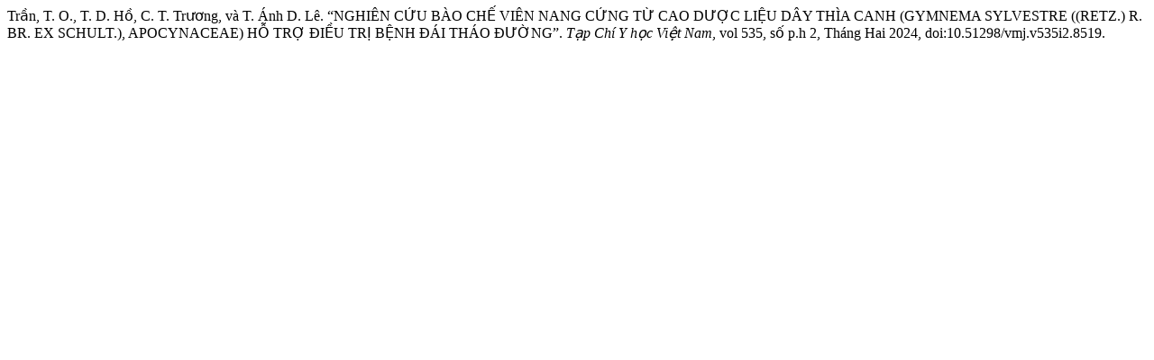

--- FILE ---
content_type: text/html; charset=UTF-8
request_url: https://tapchiyhocvietnam.vn/index.php/vmj/citationstylelanguage/get/modern-language-association?submissionId=8519&publicationId=8547
body_size: 598
content:
<!doctype html>
<html lang="en">
<head>
    <meta charset="UTF-8">
    <meta name="viewport"
          content="width=device-width, user-scalable=no, initial-scale=1.0, maximum-scale=1.0, minimum-scale=1.0">
    <meta http-equiv="X-UA-Compatible" content="ie=edge">
    <meta name="robots" content="noindex">
    <meta name="googlebot" content="noindex">
    <title>CITIATION</title>
</head>
<body><div class="csl-bib-body">
  <div class="csl-entry">Trần, T. O., T. D. Hồ, C. T. Trương, và T. Ánh D. Lê. “NGHIÊN CỨU BÀO CHẾ VIÊN NANG CỨNG TỪ CAO DƯỢC LIỆU DÂY THÌA CANH (GYMNEMA SYLVESTRE ((RETZ.) R. BR. EX SCHULT.), APOCYNACEAE) HỖ TRỢ ĐIỀU TRỊ BỆNH ĐÁI THÁO ĐƯỜNG”. <i>Tạp Chí Y học Việt Nam</i>, vol 535, số p.h 2, Tháng Hai 2024, doi:10.51298/vmj.v535i2.8519.</div>
</div></body></html>